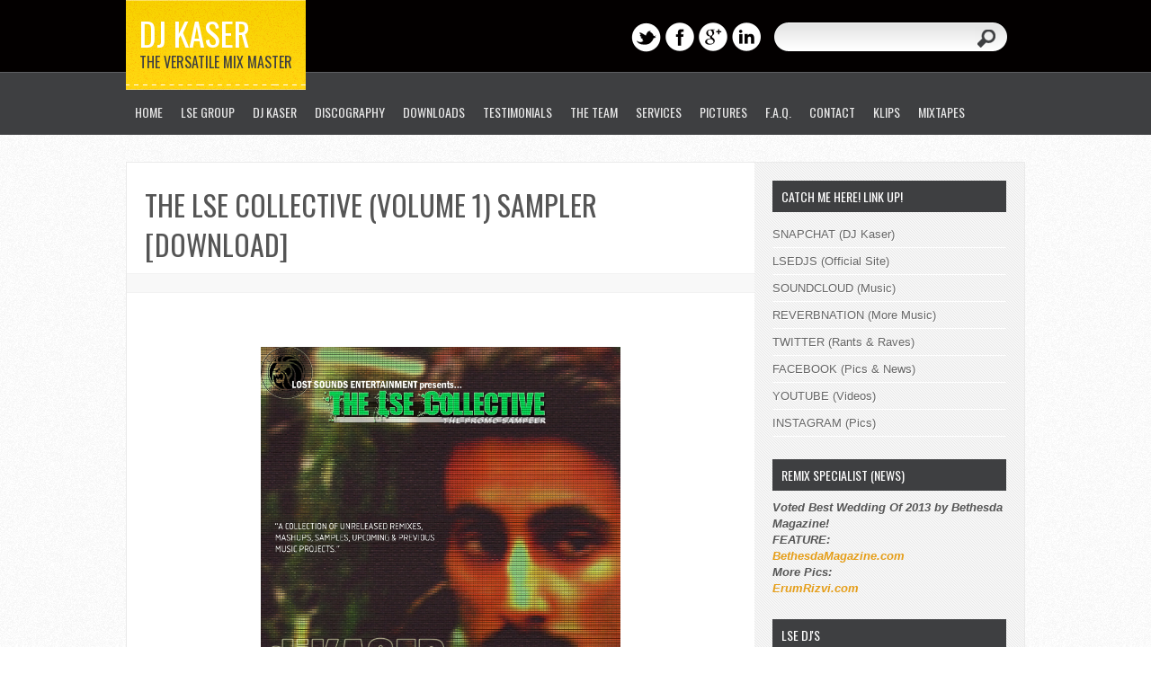

--- FILE ---
content_type: text/html; charset=UTF-8
request_url: http://www.djkaser.com/2014/01/the-lse-collective-volume-1-sampler.html
body_size: 15510
content:
<!DOCTYPE html>
<html class='v2' dir='ltr' xmlns='http://www.w3.org/1999/xhtml' xmlns:b='http://www.google.com/2005/gml/b' xmlns:data='http://www.google.com/2005/gml/data' xmlns:expr='http://www.google.com/2005/gml/expr'>
<head>
<link href='https://www.blogger.com/static/v1/widgets/335934321-css_bundle_v2.css' rel='stylesheet' type='text/css'/>
<meta content='IE=EmulateIE7' http-equiv='X-UA-Compatible'/>
<meta content='width=1100' name='viewport'/>
<meta content='text/html; charset=UTF-8' http-equiv='Content-Type'/>
<meta content='blogger' name='generator'/>
<link href='http://www.djkaser.com/favicon.ico' rel='icon' type='image/x-icon'/>
<link href='http://www.djkaser.com/2014/01/the-lse-collective-volume-1-sampler.html' rel='canonical'/>
<link rel="alternate" type="application/atom+xml" title="DJ KASER - Atom" href="http://www.djkaser.com/feeds/posts/default" />
<link rel="alternate" type="application/rss+xml" title="DJ KASER - RSS" href="http://www.djkaser.com/feeds/posts/default?alt=rss" />
<link rel="service.post" type="application/atom+xml" title="DJ KASER - Atom" href="https://www.blogger.com/feeds/6133870922008649818/posts/default" />

<link rel="alternate" type="application/atom+xml" title="DJ KASER - Atom" href="http://www.djkaser.com/feeds/8606843032406125129/comments/default" />
<!--Can't find substitution for tag [blog.ieCssRetrofitLinks]-->
<link href='https://blogger.googleusercontent.com/img/b/R29vZ2xl/AVvXsEhgxgAoUB3-64i3JclxMU0nNpAqbHzY2RZ5Ugrs6j5rKDYJMaSkfiAt_lLFukwh7bDEme7CC6Kj7UtbhPXummTv7nlSWXueY8LfY0WFB-vDsWQVDvi1z1VTR5Weq24Q3BL8v4ZSeca-UK0/s1600/THE+LSE+COLLECTIVE+(dj+Kaser)+Front+Cover.jpg' rel='image_src'/>
<meta content='http://www.djkaser.com/2014/01/the-lse-collective-volume-1-sampler.html' property='og:url'/>
<meta content='The LSE Collective (Volume 1) Sampler [DOWNLOAD]' property='og:title'/>
<meta content='        The Promo Sampler (Volume 1) Is out now, It was released Aug. 2013 &amp; handed out at the  Annual Chand Raat Mela in VA. Only limited e...' property='og:description'/>
<meta content='https://blogger.googleusercontent.com/img/b/R29vZ2xl/AVvXsEhgxgAoUB3-64i3JclxMU0nNpAqbHzY2RZ5Ugrs6j5rKDYJMaSkfiAt_lLFukwh7bDEme7CC6Kj7UtbhPXummTv7nlSWXueY8LfY0WFB-vDsWQVDvi1z1VTR5Weq24Q3BL8v4ZSeca-UK0/w1200-h630-p-k-no-nu/THE+LSE+COLLECTIVE+(dj+Kaser)+Front+Cover.jpg' property='og:image'/>
<title>
The LSE Collective (Volume 1) Sampler [DOWNLOAD] | DJ KASER
</title>
<style id='page-skin-1' type='text/css'><!--
/*
Theme Name:Western
Theme URL: http://www.web2feel.com/western/
Description: Free WordPress theme released by web2feel.com
Author: Jinsona
Author URI: www.web2feel.com
Version: 1.0.0
Tags: Tutorials, Yellow, Grey, White, Minimalistic, Right-sidebar, fixed-width, theme-options, threaded-comments, banner ads, adsense,fab themes.
*/
.navbar {
visibility: hidden;
display: none;
}
.section, .widget {
margin: 0;
padding: 0;
}
/* RESET */
html, body, div, span, applet, object, iframe,
h1, h2, h3, h4, h5, h6, p, blockquote, pre,
a, abbr, acronym, address, big, cite, code,
del, dfn, em, font, ins, kbd, q, s, samp,
small, strike, strong, sub, sup, tt, var,
dl, dt, dd, ol, ul, li,
fieldset, form, label, legend,
table, caption, tbody, tfoot, thead, tr, th, td {
border: 0;
font-style: inherit;
font-weight: inherit;
margin: 0;
outline: 0;
padding: 0;
vertical-align: baseline;
}
:focus {
/* remember to define focus styles! */
outline: 0;
}
ol, ul {
list-style: none;
}
table {
/* tables still need 'cellspacing="0"' in the markup */
border-collapse: separate;
border-spacing: 0;
}
caption, th, td {
font-weight: normal;
text-align: left;
}
blockquote:before, blockquote:after,
q:before, q:after {
content: "";
}
blockquote, q {
quotes: "" "";
}
a img {
border: 0;
}
article, aside, details, figcaption, figure,
footer, header, hgroup, menu, nav, section {
display: block;
}
/* BASIC */
body {
font-family: Helevtica Neue,Arial,Century gothic, sans-serif;
color: #555;
font-size: 13px;
background: url(https://blogger.googleusercontent.com/img/b/R29vZ2xl/AVvXsEhAv2s2O7xPWg7xEsOlPYbS5V2-q4GgVD2AjS2PEvDSum74Ba8GcMicUaL-FRYZkrWaGuhIEDoznGfcKjNMsL_oBlVQG1cx18clGNnDdhuCgF1tP8PPkRkyHSSp1hOfPgefIFgEGpOps8I/s0/body.png);
}
img {
border: 0;
margin: 0;
}
a {
color: #E59E19;
text-decoration: none;
outline: none;
}
a:hover {
color: #000;
text-decoration: none;
}
blockquote {
color: #666;
font-style: italic;
font-family: Georgia;
padding: 10px;
}
.clear {
clear: both;
}
table {
border-collapse: collapse;
border-spacing: 0;
border: 1px solid #fff;
margin: 10px 0;
}
table td,table th {
text-align: left;
border: 1px solid #fff;
padding: .4em .8em;
}
table th {
background: #ddd;
color: #999;
text-transform: uppercase;
font-weight: 400;
border: 1px solid #fff;
}
table td {
border: 1px solid #fff;
background: #eee;
color: #555;
}
table tr.even td {
background: #eee;
border: none;
}
table tr:hover td {
background: #FFF9DF;
}
img.aligncenter {
display: block;
margin-left: auto;
margin-right: auto;
margin-bottom: 10px;
background: #eee;
padding: 5px;
}
img.alignnone {
display: inline;
background: #eee;
margin: 0 0 10px;
padding: 5px;
}
img.alignright {
display: inline;
background: #eee;
margin: 5px 0 10px 10px;
padding: 5px;
}
img.alignleft {
display: inline;
background: #eee;
margin: 5px 15px 10px 0;
padding: 5px;
}
.aligncenter {
display: block;
margin-left: auto;
margin-right: auto;
margin-bottom: 10px;
}
.alignright {
float: right;
margin: 0 0 10px 10px;
}
.alignleft {
float: left;
margin: 10px 15px 10px 0;
}
.wp-caption {
text-align: center;
background: #eee;
margin: 10px;
padding: 4px 0 5px;
}
.wp-caption img {
border: 0;
margin: 0 0 5px;
padding: 0;
}
.wp-caption p.wp-caption-text {
font-size: 11px;
font-weight: 400;
line-height: 12px;
color: #444;
margin: 0;
padding: 0;
}
.clearfix:after {
content: ".";
display: block;
clear: both;
visibility: hidden;
line-height: 0;
height: 0;
}
.clearfix {
display: inline-block;
}
html[xmlns] .clearfix {
display: block;
}
* html .clearfix {
height: 1%;
}
h1,
h2,
h3,
h4,
h5,
h6 {
font-weight: 700;
padding: 0;
margin-bottom:10px;
}
/* #Forms
================================================== */
form {
margin-bottom: 20px;
}
fieldset {
margin-bottom: 20px;
}
input[type="text"],
input[type="password"],
input[type="email"],
textarea,
select {
border: 1px solid #ccc;
padding: 6px 4px;
outline: none;
-moz-border-radius: 2px;
-webkit-border-radius: 2px;
border-radius: 2px;
font: 13px "HelveticaNeue", "Helvetica Neue", Helvetica, Arial, sans-serif;
color: #777;
margin: 0;
width: 210px;
max-width: 100%;
display: block;
margin-bottom: 20px;
background: #fff;
}
select {
padding: 0;
}
textarea {
min-height: 60px;
}
label,
legend {
display: block;
font-weight: bold;
font-size: 13px;
}
select {
width: 220px;
}
input[type="checkbox"] {
display: inline;
}
label span,
legend span {
font-weight: normal;
font-size: 13px;
color: #444;
}
/* OUTER  */
#wrapper {
width:1000px;
margin:30px auto;
}
#casing{
background:#fff url(https://blogger.googleusercontent.com/img/b/R29vZ2xl/AVvXsEhOD9BhsmQzhn4lNezzNmALsdSbhm_wct95UoRKYsHOcWGtHR2WBc_ioi5iPbCFR08PWFInaBy-9j4lNHXbWRh5svRTW4nQvuHiLOPez5vdVE6W1dr69WMS5nDNJKSzKZLknD9bix36wNA/s0/casing.png) right repeat-y;
border:1px solid #eaeaea;
}
/*Header*/
#masthead{
height:150px;
background:url(https://blogger.googleusercontent.com/img/b/R29vZ2xl/AVvXsEi0H7ZgMP9S8Urk2Kx_PxeJYSutHR_3g2CxmusV6kQFEijhjfSGhXVySwhIg_shHS2DkZQ66JPPn3JvreQtnpZnD9zG0eag7LMyXRkWnWuJGmvqju8DeRbK2Ar616ft-WzlxYJJCe8_WRw/s0/mainhead.png) repeat-x;
width:100%;
}
.header{
width:1000px;
margin:0px auto;
}
#top{
height:100px;
}
#blogname{
height:100px;
background:url(https://blogger.googleusercontent.com/img/b/R29vZ2xl/AVvXsEjFJKGEMfDKEolI-Bp6ZRRvR7DYGgOlXe2lGKTslbXKG3NwwQ33zV402Oxg1iyV2FsmPGtzvc8pb2Vm4AmFGUt-iK0Z-FF_tZmfRnxCH7hKKPmUyJVWPa7OqANi2V8_pL11zMw9IrDUy0o/s0/head.png) repeat-x;
float:left;
padding:0px 15px;
font-family:Oswald, Arial, Tahoma, Sans serif;
}
#blogname h1{
font-size:36px;
line-height:120%;
font-weight:400;
text-transform:uppercase;
margin:15px 0px 0px 0px;
}
#blogname h1 a, #blogname h1 a:visited{
color:#fff;
}
#blogname h2{
font-weight:400;
font-size:16px;
text-transform:uppercase;
margin:0px 0px 0px 0px;
color:#3e3f41;
}
ul.social{
float:left;
}
ul.social li{
float:left;
margin-right:5px;
}
.blogright{
float:right;
margin:25px 20px 0px 0px;
}
/* TOP-MENU */
#botmenu {
height: 50px;
width: 1000px;
margin: 0px auto;
float:left;
font-family:Oswald, Arial, Tahoma, Sans serif;
}
#subnav {
clear: both;
color: #fff;
font-size: 14px;
text-transform: uppercase;
margin: 0 auto;
padding: 0;
overflow: hidden;
width:1000px;
}
#subnav ul {
float: left;
width:1000px;
margin:0;
padding:0px 0px;
}
#subnav li {
float: left;
list-style-type: none;
font-weight:400;
margin:0;
padding:0;
}
#subnav li a {
color: #e7e7e7;
display: block;
padding: 17px 10px 16px 10px;
position: relative;
text-decoration: none;
}
#subnav li a:hover,
#subnav li a:active,
#subnav li.current-menu-item a {
background: url(https://blogger.googleusercontent.com/img/b/R29vZ2xl/AVvXsEi5Cps9ZMSDb25vfqW94DW79sZGfTfw0gIcuxxdpiw_O_gUvLeFOxL33udOIe57E2yrc1H7SEnGiTf4f4MKBteLoWVp_Z6GX_NMKTlcBlY_CWvgK8C3QLVtnDT6Gz69KN93i_zGNtec6Ro/s0/menua.png) bottom center no-repeat;
color: #fff;
}
#subnav li a .sf-sub-indicator {
display: block;
overflow: hidden;
position: absolute;
text-indent: -9999px;
}
#subnav li li a,
#subnav li li a:link,
#subnav li li a:visited {
background-color: #383e40;
border-top-width: 0;
color: #e7e7e7;
font-size: 13px;
padding: 10px 10px;
position: relative;
text-transform: none;
width: 140px;
font-weight:400;
}
#subnav li li a:hover,
#subnav li li a:active {
color: #fff;
background: #262A2B;
}
#subnav li ul {
height: auto;
padding:5px 5px;
left: -9999px;
margin: 10px 0 0 1px;
position: absolute;
width: 160px;
z-index: 9999;
background:#222;
-webkit-border-radius: 5px;
border-radius: 5px;
}
#subnav li ul a {
width: 160px;
}
#subnav li ul ul {
margin: -38px 0 0 160px;
}
#subnav li:hover>ul,
#subnav li.sfHover ul {
left: auto;
}
/* SEARCH FORM         */
#search {
width: 259px;
padding: 0px;
margin: 0px 0px 0px 10px;
display: inline-block;
float: left;
background:url(https://blogger.googleusercontent.com/img/b/R29vZ2xl/AVvXsEjA9yIZDFUZa9HhmJfbG7y79bFCorB96EotTqvveQC4Sc0S0dInZLTNKNXg57GB-3JqbcCrsGswY1Y2FFTpsStCGFyYjCbBJrl-kNCngpZE4fgT0BtNS_a9x2i48-S0GzaHVP26IERv54g/s0/search.png);
height:32px;
}
#search form {
margin: 0px 0px 0px 0px;
padding: 0;
}
#search fieldset {
margin: 0;
padding: 0;
border: none;
}
#search p {
margin: 0;
font-size: 85%;
}
#s {
width: 180px;
background:transparent;
margin: 0px 0px 0px 10px;
padding: 5px 5px;
height: 20px;
border: none;
color: #555;
float: left;
display: inline;
}
#searchsubmit {
background: url(https://blogger.googleusercontent.com/img/b/R29vZ2xl/AVvXsEiP5kP3YxSIqN6Kjy74xk39CPZSxsAm6fvqyYLbsADVNNgXFRoGeBR5Ja51FRCmnqZk3_8p8bQ7VEYDWzpRnvRwUMoBlChx8c87yiDkEEVwzc1fBIzx-S9aDJtf8V-nQYM_ugrRIuG_A8U/s0/sbutton.png) ;
border: none;
color: #fff;
display: block;
width:26px;
height:25px;
float: right;
cursor: pointer;
margin:5px 10px 0px 0px;
}
/*Article*/
#left{
float:left;
margin-top:25px;
width:698px;
}
.post,.tuts{
margin-bottom:30px;
}
.title{
margin-bottom:20px;
}
.title h1{
font-size:32px;
font-family:Oswald, Arial, Tahoma, Sans serif;
text-transform:uppercase;
padding:0px 20px;
font-weight:400;
}
.title h2{
font-size:24px;
font-family:Oswald, Arial, Tahoma, Sans serif;
text-transform:uppercase;
padding:0px 20px;
font-weight:400;
}
.title h2 a:link,.title h2 a:visited{
color:#3E3F41;
}
.postmeta{
padding:10px 20px;
background:#f8f8f8;
font-size:13px;
border-top:1px solid #f2f2f2;
border-bottom:1px solid #f2f2f2;
}
.user1{
background:url(https://blogger.googleusercontent.com/img/b/R29vZ2xl/AVvXsEhvU7-0_KSMfWSUF9dLGuPtWA20-E03HYWhV9f1tqGd2I_NOZEDegdnu42TPojy3kq35xqTx1bMISMofffxTKh8dg5UDQFoZfZWQm8ZDCJi4ET54ksrVmrjTcYT3QBOCWeGvPufiCYlZYM/s0/user.png) left center no-repeat;
padding:3px 0px 3px 20px;
}
.clock{
background:url(https://blogger.googleusercontent.com/img/b/R29vZ2xl/AVvXsEhh0Fyq2O2vukItXKPlTXXFWO3hnvZLuCtNs0zfRO-KXQ2BSJD5P59vDTtmRGEUV_EUyBDaERb6npPoW7Zu-VvjaPrYPvR9bKX9VyCd9qkV8nr9LZL-iU2ucvU1o_S64KGWjZl03jgrzkw/s0/clock.png) left center no-repeat;
padding:3px 0px 3px 20px;
margin-left:10px;
}
.tags{
background:url(https://blogger.googleusercontent.com/img/b/R29vZ2xl/AVvXsEh7eN5yA37hdbzRoc2QMLw1H_J8QJ8Noou9SDE5k7hQSuuOOKL2a6eWkqJCEb6WlIRmCWax588hGYnfPRGQ2X-isy1HpsWwhJskyc7Ay_f1CQsxEhwrsnyEStzyNgqktO3_Lptj5oAa6Sk/s0/tag.png) left center no-repeat;
padding:3px 0px 3px 20px;
margin-left:10px;
}
.postimg{
float:left;
margin:5px 20px 0px 0px;
}
.postim{
margin:0px 0px 20px 0px;
}
.entry{
line-height:160%;
padding:0px 20px;
}
.entry p{
margin-bottom:20px;
}
.entry h1,
.entry h2,
.entry h3,
.entry h4,
.entry h5,
.entry h6 {
margin: 0 0 20px 0;
}
.entry ul, .entry ol {
margin: .4em 0 1em;
padding: 0;
line-height: 150%;
}
.entry ul li, .entry ol li {
list-style-position: outside;
margin-left: 1.6em;
}
.entry ol li{
list-style:decimal;
}
.entry ul li{
list-style:disc;
}
.readmore{
margin:10px 0px 0px 0px;
padding:3px 20px;
display:block;
float:right;
text-align:center;
background:#FFD817 url(https://blogger.googleusercontent.com/img/b/R29vZ2xl/AVvXsEinus_bwz0LteTZaySOFtIPn4rQiK6VaInEbZ_LjajMpBOfp-2wcm5qj8uIBlYA4kaKJ4q0eZGlO6gG82qmBVnbi3nC8ezCkFMnUIhyphenhyphenTw74-srij04AVDGEHoIUMyPaEyKqU5Fwzua9wTE/s0/button.png) repeat-x;
border:1px solid #e9bb1d;
-webkit-border-radius: 20px;
border-radius: 20px;
color:#3E3F41;
text-shadow:1px 1px 0px #FFEB93;
}
#authorarea{
background:#f8f8f8;
padding:20px 20px;
border-top:1px solid #f2f2f2;
border-bottom:1px solid #f2f2f2;
}
#authorarea .avatar{
float:left;
margin:0px 20px 10px 0px;
border:5px solid #fff;
}
#authorarea h3 a,#authorarea h3 a:visited {
color:#000;
}
#authorarea p{
line-height:160%;
}
/*Tuts*/
.tutinfo{
background:#FFEE9B;
border:1px solid #e2bd05;
width:658px;
margin-bottom:20px;
}
ul.tutmeta{
list-style:none;
float:left;
padding-top:5px;
font-size:14px;
width:450px;
}
ul.tutmeta li{
display:block;
margin:5px 20px;
}
ul.tutdata{
list-style:none;
float:right;
padding-top:10px;
}
ul.tutdata li{
list-style:none;
margin:5px 20px 5px 0px;
width:150px;
text-align:center;
font-weight:800;
font-size:14px;
}
ul.tutdata li a,ul.tutdata li a:visited {
display:block;
background:#ececec url(https://blogger.googleusercontent.com/img/b/R29vZ2xl/AVvXsEjJheaJQoUPufnvoCLL5hSB2euDIvXvzVTHtx-Mj6suzGl4gaXa_k9kuINiTtJB67yh8SjsrnnKrUeZRLInjG1M2gr5GOWFdlGrbxdphUtr4YGl2PkZEai1H0z8qD81Z2Jjo75KCdh3WqY/s0/tutbut.png) repeat-x;
border:1px solid #ddba08;
padding:5px 20px;
-webkit-border-radius: 20px;
border-radius: 20px;
-webkit-box-shadow: 0px 1px 0px 0px #fff;
box-shadow: 0px 1px 0px 0px #fff;
color:#666;
}
/*Search result*/
h2.pagetitle{
background:#f8f8f8;
padding:20px 20px;
border-top:1px solid #f2f2f2;
border-bottom:1px solid #f2f2f2;
}
h3.subhead{
padding:8px 20px;
margin:20px 0px;
color:#333;
background:#FCD50A;
-webkit-border-radius: 0px 20px 20px 0px;
border-radius: 0px 20px 20px 0px;
width:200px;
}
/*Sidebar*/
#right{
float:right;
margin-right:20px;
margin-top:20px;
width:260px;
}
#sidebar h2 {
font-family:Oswald, Arial, Tahoma, Sans serif;
color: #fff;
font-size: 14px;
margin-bottom: 10px;
text-transform:uppercase;
padding: 8px 0px 8px 10px;
font-weight:400;
background:#3E3F41;
}
.sidebox .widget {
list-style: none;
margin: 0px 0px 25px 0px;
}
.sidebox ul {
list-style-type: none;
margin: 0px;
padding: 0px;
}
.sidebox li {
list-style-type: none;
margin: 0px;
padding: 0px;
}
.sidebox ul ul {
list-style-type: none;
background-repeat: no-repeat;
margin: 0px;
padding: 0px;
}
.sidebox ul li {
list-style-type: none;
margin: 0px;
margin: 0px 0px;
text-shadow:1px 1px 0px #fff;
}
.sidebox ul li a:link,.sidebox ul li a:visited {
color: #666;
text-decoration: none;
}
.sidebox ul li a:hover{
color:#000;
}
.sidebox .widget ul li {
border-bottom: 1px solid #fff;
padding: 7px 0px;
}
.sidebox #ArchiveList ul li {
border-bottom: 1px solid #fff;
padding: 7px 0px !important;
}
.sidebox.widget_recent_entries ul li  {
padding: 7px 0px;
border-bottom: 1px solid #fff;
}
ul#recentcomments li.recentcomments {
border-bottom: 1px solid #fff;
padding: 5px 0;
}
.sidebox .textwidget p {
padding: 0px 10px;
}
div#calendar_wrap {
border: 1px solid #fff;
margin: 0 auto;
padding: 0;
}
table#wp-calendar {
width: 100%;
border: none;
margin: 0!important;
padding: 0;
}
#wp-calendar caption {
font-size: 16px;
color: #375752;
font-weight: 400;
font-family: BebasNeueRegular,Georgia,Century gothic, Arial, sans-serif;
text-transform: uppercase;
padding: 10px 5px 5px;
}
#wp-calendar th,#wp-calendar td {
text-align: center;
color: #fff;
background: #555;
padding: 7px 5px;
}
#wp-calendar tr {
margin: 0!important;
}
#wp-calendar td {
background-color: #eee;
color: #444;
margin: 0!important;
}
#wp-calendar td a {
border: none;
color: #D1512A;
}
.squarebanner ul {
list-style-type: none;
margin: 0px auto;
padding: 10px 0px 0px 0px;
overflow: hidden;
}
.squarebanner ul li {
list-style-type: none;
margin: 0px 10px 10px 0px;
float: left;
display: inline;
}
.squarebanner ul li.rbanner {
margin-right: 0px;
}
/* COMMENTS */
#commentsbox {
margin: 0px 0px 0px 0px;
padding:0px 20px;
}
h3#comments {
padding: 10px 0px;
font-size: 16px;
font-weight: bold;
margin: 20px 0px 20px 0px;
color: #000;
}
ol.commentlist {
clear: both;
overflow: hidden;
list-style: none;
margin: 0;
}
ol.commentlist li {
line-height: 160%;
margin: 0px 0 20px 0px;
padding: 20px 20px;
border:1px solid #eee;
background:#fcfcfc;
}
ol.commentlist li .comment-author a:link,ol.commentlist li .comment-author a:visited {
color: #333;
font-weight: 700;
text-decoration: none!important;
}
cite.fn {
color: #eee;
font-style: normal;
}
.comment-author{
font-size:14px;
}
li.bypostauthor{
border:3px solid #F7D631!important;
}
ol.commentlist li .comment-author .avatar {
float: left;
border: 1px solid #eee;
background: #fff;
padding: 3px;
margin:5px 15px 0px 0px;
}
ol.commentlist li .comment-meta .commentmetadata {
color: #000;
}
ol.commentlist li .comment-meta a {
color: #F46E00;
text-decoration: none!important;
}
ol.commentlist li p {
border-top:1px solid #eee;
margin:10px 0px;
padding:10px 0px;
}
ol.commentlist li .reply {
margin-top: 10px;
}
ol.commentlist li .reply a {
background: #F7D631;
color: #333;
text-decoration: none;
padding: 3px 10px;
-webkit-border-radius: 3px;
-moz-border-radius: 3px;
border-radius: 3px;
border:1px solid #E2BF0D;
}
ol.commentlist li ul.children {
list-style: none;
text-indent: 0;
margin: 1em 0 0;
}
.comment-nav {
height: 20px;
padding: 5px;
}
.comment-nav a:link,.comment-nav a:visited {
color: #f15755;
}
#respond {
margin: 10px 0;
padding: 0;
}
#respond h3 {
font-size: 14px;
font-weight: 400;
color: #444;
padding: 5px 0 0;
}
#commentform {
padding: 10px 0;
}
#commentform a {
color: #f15755;
}
#commentform p {
color: #f15755;
margin: 5px 0;
}
#respond label {
display: block;
color: #888;
padding: 5px 0;
}
#respond input {
background: #fafafa;
border: 1px solid #ddd;
color: #777;
margin: 0 10px 10px 0;
padding: 5px;
}
#commentform input {
width: 50%;
}
#respond input#commentSubmit {
width: 100px;
background:#FFE667;
color: #333;
cursor: pointer;
margin: 10px 0;
padding: 5px 10px;
border:1px solid #FFC116;
-webkit-border-radius: 3px;
-moz-border-radius: 3px;
border-radius: 3px;
}
textarea#comment {
background: #fafafa;
border: 1px solid #e7e7e7;
width: 70%;
color: #333;
margin: 20px 0 0;
padding: 10px 10px;
}
ol.commentlist li .comment-author,ol.commentlist li .comment-author .fn {
color: #333;
}
ol.commentlist li .comment-meta,#respond label small {
font-size: 10px;
}
ol.commentlist li ul.children li.depth-2,ol.commentlist li ul.children li.depth-3,ol.commentlist li ul.children li.depth-4,ol.commentlist li ul.children li.depth-5 {
margin: 0 0 0 50px;
}
/* Pagenavi */
#blog-pager {
padding:0px 0px 20px 20px;
}
.blog-pager {
font-size: 12px;
text-align: center !important;
}
.blog-pager a {
display: none;
}
.showpageNum a, .showpageNum a:link, .showpageNum a:visited {
text-decoration: none;
background: #666!important;
border: 1px solid #333 !important;
color: #fff !important;
padding: 3px 7px !important;
display: block;
text-align: center;
float: left;
margin-right: 4px;
}
.showpageNum a:hover {
color: #ffffff;
}
.showpageOf {
display: none;
}
.showpagePoint {
text-decoration: none;
background: #FCD50A !important;
border: 1px solid #CEAC00!important;
color: #333 !important;
padding: 3px 7px !important;
display: block;
text-align: center;
float: left;
margin-right: 4px;
}
.wp-pagenavi span.extend {
text-decoration: none;
background: #6AB3E7 !important;
border: 1px solid #CEAC00 !important;
color: #333 !important;
padding: 3px 7px !important;
display: block;
text-align: center;
float: left;
margin-right: 4px;
}
/*Footer*/
#bottom{
background:#3E3F41;
border-top:1px solid #fff;
}
.botcover{
width:1000px;
margin:0px auto;
}
#bottom ul {
margin: 0px;
padding: 0px;
}
.botwid {
float: left;
width: 218px;
margin: 28px 0px 25px 25px;
list-style: none;
}
.botwid h2 {
padding: 0px 0px 15px 0px;
font-family:Oswald, Arial, Tahoma, Sans serif;
color: #fff;
font-size: 14px;
font-weight: 400;
text-transform:uppercase;
}
.botwid ul {
list-style-type: none;
margin: 0px;
padding: 0px 0px 0px 0px;
text-shadow:1px 1px 0px #252525;
}
.botwid li {
list-style-type: none;
margin: 0;
padding: 0;
}
.botwid ul ul {
list-style-type: none;
margin: 0;
padding: 0px 0px 0px 0px;
background-repeat: no-repeat;
}
.botwid ul ul ul {
list-style-type: none;
margin: 0;
padding: 0;
border: 0;
}
.botwid ul ul ul ul {
list-style-type: none;
margin: 0;
padding: 0;
border: 0;
}
.botwid ul li {
color: #aaa;
padding: 7px 0px 7px 0px;
border-bottom: 1px solid #515254;
}
.botwid ul li a:link, .botwid ul li a:visited {
color: #aaa;
}
.botwid ul li a:hover {
color: #fff;
}
.botwid #ArchiveList ul li {
color: #aaa;
padding: 7px 0px 7px 0px !important;
border-bottom: 1px solid #515254;
}
.botwid .textwidget {
padding:7px 0px;
margin: 0;
line-height: 160%;
color: #888;
}
.botwid.widget_recent_entries ul li  {
padding: 7px 0px;
border-bottom: 1px solid #515254;
}
.botwid #recentcomments li.recentcomments {
border-bottom: 1px solid #515254;
padding: 7px 0;
}
#footer{
background:#030000;
padding:25px 0px;
text-align:center;
border-top:1px solid #5D5E62;
}
.fcred,.fcred a, .fcred a:visited{
color:#999;
}
#Attribution1 {display: none;}
--></style>
<link href='http://fonts.googleapis.com/css?family=Oswald' rel='stylesheet' type='text/css'/>
<link href='https://www.blogger.com/dyn-css/authorization.css?targetBlogID=6133870922008649818&amp;zx=26b53410-f56d-4576-bf62-bcfefdfde569' media='none' onload='if(media!=&#39;all&#39;)media=&#39;all&#39;' rel='stylesheet'/><noscript><link href='https://www.blogger.com/dyn-css/authorization.css?targetBlogID=6133870922008649818&amp;zx=26b53410-f56d-4576-bf62-bcfefdfde569' rel='stylesheet'/></noscript>
<meta name='google-adsense-platform-account' content='ca-host-pub-1556223355139109'/>
<meta name='google-adsense-platform-domain' content='blogspot.com'/>

</head>
<body class='loading'>
<div id='masthead'><!-- masthead begin -->
<div class='header'>
<div id='top'>
<div id='blogname'>
<div class='section' id='header'><div class='widget Header' data-version='1' id='Header1'>
<h1 class='logo'>
<a href='http://www.djkaser.com/' rel='home' title='DJ KASER'>DJ KASER</a>
</h1>
<h2>
The Versatile Mix Master
</h2>
</div></div>
</div>
<div class='blogright'>
<ul class='social'>
<li>
<a href='https://twitter.com'>
<img src='https://blogger.googleusercontent.com/img/b/R29vZ2xl/AVvXsEi9uzTSxIVZRA31_PRh0zAWgTJf7Qbe901Xzon6Ifqpm-p8kM-jJkhGvcQwKn7PFqV418fiyfnX8F2s7Ohc0QtvAv_4mrlfE0LHil0qBl1g0wvHLEtZMxPTr3TLJfNxZ-cEibdKjHN8TjE/s0/twit.png'/>
</a>
</li>
<li>
<a href='https://www.facebook.com'>
<img src='https://blogger.googleusercontent.com/img/b/R29vZ2xl/AVvXsEjjePobZ4QerKETz8kP1j-MfTOJDoBODTpJcDLP7TLf2Hi8HulEd73s-6o2TM7khcX-5Z2SJFhxdNfLuVxl19YuoathKYJIkXategU4csVYLWOueYY8aisi3ph8VwsbRlddPCiYqIXu6R4/s0/facebook.png'/>
</a>
</li>
<li>
<a href='https://plus.google.com'>
<img src='https://blogger.googleusercontent.com/img/b/R29vZ2xl/AVvXsEgpFIfHduFyFglPpAganPoQX1EPM2fNyV289PC0ip1oc5jYyaKCyqXX4bWbvr4BQrw5lZ6B0tVKIBrX2GPkFSPHojP8KxaceuBH3cZUqkxIVIDHLrrzIIH_Du8m0ibnZLYcRgpW5fDXvdY/s0/gplus.png'/>
</a>
</li>
<li>
<a href='http://www.linkedin.com'>
<img src='https://blogger.googleusercontent.com/img/b/R29vZ2xl/AVvXsEiolcaBEfHltfSzUHMh_dnqenGvEX6PcLOrsHW7Tnf98o87lUXFaKbYTecAjZoC8M2_fx8SZcWv07obQGWqZm9bpmogF5Hlp0PeQm3Ey0PGTrA32K-mq0FYEvOK-3IkLt1FjMMPvF_0mGQ/s0/in.png'/>
</a>
</li>
</ul>
<div id='search'>
<form action='http://www.djkaser.com/search/' id='searchform' method='get' role='search'>
<div>
<input id='s' name='q' type='text' value=''/>
<input id='searchsubmit' type='submit' value=''/>
</div>
</form>
</div>
<div class='clear'></div>
</div>
</div>
<div id='botmenu'>
<div class='menu-western-container' id='subnav'>
<div class='sfmenu section' id='menu-western'><div class='widget PageList' data-version='1' id='PageList1'>
<div class='widget-content'>
<ul>
<li><a href='http://www.djkaser.com/'>HOME</a></li>
<li><a href='http://www.djkaser.com/p/lost-sounds-entertainment.html'>LSE GROUP</a></li>
<li><a href='http://www.djkaser.com/p/dj-kaser.html'>DJ KASER</a></li>
<li><a href='http://www.djkaser.com/p/music.html'>DISCOGRAPHY</a></li>
<li><a href='http://www.djkaser.com/p/remix-vault.html'>DOWNLOADS</a></li>
<li><a href='http://www.djkaser.com/p/testimonials.html'>TESTIMONIALS</a></li>
<li><a href='http://www.djkaser.com/p/the-team.html'>THE TEAM</a></li>
<li><a href='http://www.djkaser.com/p/services.html'>SERVICES</a></li>
<li><a href='http://www.djkaser.com/p/events_07.html'>PICTURES</a></li>
<li><a href='http://www.djkaser.com/p/faqs.html'>F.A.Q.</a></li>
<li><a href='http://www.djkaser.com/p/contact.html'>CONTACT</a></li>
<li><a href='http://www.djkaser.com/p/klips.html'>KLIPS</a></li>
<li><a href='http://www.djkaser.com/p/mixtapes.html'>MIXTAPES</a></li>
</ul>
<div class='clear'></div>
</div>
</div><div class='widget Attribution' data-version='1' id='Attribution1'>
<div class='widget-content' style='text-align: center;'>
Lost Sounds Entertainment. LSE. DJ Kaser. Powered by <a href='https://www.blogger.com' target='_blank'>Blogger</a>.
</div>
<div class='clear'></div>
</div>
</div>
</div>
</div>
</div>
</div><!--end masthead-->
<div id='wrapper'>
<!-- wrapper begin -->
<div id='casing'>
<div id='left'>
<div class='main section' id='main'><div class='widget Blog' data-version='1' id='Blog1'>
<div class='blog-posts hfeed'>
<!--Can't find substitution for tag [defaultAdStart]-->

          <div class="date-outer">
        

          <div class="date-posts">
        
<div class='post-outer'>
<div class='tuts' itemscope='itemscope' itemtype='http://schema.org/BlogPosting'>
<div class='title'>
<a name='8606843032406125129'></a>
<h1>The LSE Collective (Volume 1) Sampler [DOWNLOAD]</h1>
<div class='postmeta'>
</div>
</div>
<div class='entry' id='post-body-8606843032406125129' itemprop='articleBody'>
<p><br />
<div class="separator" style="clear: both; text-align: center;">
<a href="https://blogger.googleusercontent.com/img/b/R29vZ2xl/AVvXsEhgxgAoUB3-64i3JclxMU0nNpAqbHzY2RZ5Ugrs6j5rKDYJMaSkfiAt_lLFukwh7bDEme7CC6Kj7UtbhPXummTv7nlSWXueY8LfY0WFB-vDsWQVDvi1z1VTR5Weq24Q3BL8v4ZSeca-UK0/s1600/THE+LSE+COLLECTIVE+(dj+Kaser)+Front+Cover.jpg" imageanchor="1" style="margin-left: 1em; margin-right: 1em;"><img border="0" height="400" src="https://blogger.googleusercontent.com/img/b/R29vZ2xl/AVvXsEhgxgAoUB3-64i3JclxMU0nNpAqbHzY2RZ5Ugrs6j5rKDYJMaSkfiAt_lLFukwh7bDEme7CC6Kj7UtbhPXummTv7nlSWXueY8LfY0WFB-vDsWQVDvi1z1VTR5Weq24Q3BL8v4ZSeca-UK0/s1600/THE+LSE+COLLECTIVE+(dj+Kaser)+Front+Cover.jpg" width="400" /></a></div>
<br />
<div class="separator" style="clear: both; text-align: center;">
<a href="https://blogger.googleusercontent.com/img/b/R29vZ2xl/AVvXsEihVlB3LkodsV7TlSSMydo7i23zSR7x83xAf53lUQ2guNIe6uk9mYsaAmOjJvISvXnN69z9I5KUmvjSZpfSrPYAZEgSp0cV9Ras9Ut2ZfRiYs2MHloYCKPazEqXo99PZw-lMBzdkIfKvIc/s1600/THE+LSE+COLLECTIVE+(dj+Kaser)+Back+Cover.jpg" imageanchor="1" style="margin-left: 1em; margin-right: 1em;"><img border="0" height="400" src="https://blogger.googleusercontent.com/img/b/R29vZ2xl/AVvXsEihVlB3LkodsV7TlSSMydo7i23zSR7x83xAf53lUQ2guNIe6uk9mYsaAmOjJvISvXnN69z9I5KUmvjSZpfSrPYAZEgSp0cV9Ras9Ut2ZfRiYs2MHloYCKPazEqXo99PZw-lMBzdkIfKvIc/s1600/THE+LSE+COLLECTIVE+(dj+Kaser)+Back+Cover.jpg" width="400" /></a></div>
<br />
<br />
The Promo Sampler (Volume 1) Is out now, It was released Aug. 2013 &amp; handed out at the 
Annual Chand Raat Mela in VA. Only limited edition copies were available. <br />
<br />
Features UNRELEASED remixes &amp; tracks from the upcoming remix album. <br />
<br />
Tracklisting:<br />
<ol>
<li><div style="font-weight: normal; margin-bottom: 0in;">
Eid Mubarak
 (Special Eidition House Mix)</div>
</li>
<li><div style="font-weight: normal; margin-bottom: 0in;">
Thrift Shop
 Jawani &#8211; Taz ft. Macklemore </div>
</li>
<li><div style="font-weight: normal; margin-bottom: 0in;">
Satisfy This
 (Amplifer 2 Mix) &#8211; Imran Khan 
 </div>
</li>
<li><div style="font-weight: normal; margin-bottom: 0in;">
Cheti Cheti
 (PTV Traditional Mix) &#8211; Sajaad Ali 
 </div>
</li>
<li><div style="font-weight: normal; margin-bottom: 0in;">
Kala J (Old
 Skool Dhol Mix) &#8211; Attaullah Khan</div>
</li>
<li><div style="font-weight: normal; margin-bottom: 0in;">
Gabru (Paid
 In Dhol Mix) &#8211; J-Star 
 </div>
</li>
<li><div style="font-weight: normal; margin-bottom: 0in;">
Chikni
 Chameli (Fabulous NYC Mix) &#8211; Hindi 
 </div>
</li>
<li><div style="font-weight: normal; margin-bottom: 0in;">
Zara Tasveer
 (The Reign Mix) &#8211; Hindi Throwback</div>
</li>
<li><div style="font-weight: normal; margin-bottom: 0in;">
Angreji House
 (Yo Yo Beat Mix) &#8211; Honey Singh</div>
</li>
<li><div style="font-weight: normal; margin-bottom: 0in;">
High Heelz
 (Calabria Remix) &#8211; Jaz Dhami</div>
</li>
<li><div style="font-weight: normal; margin-bottom: 0in;">
Nayak (Essential Reggae Remix) &#8211; Hindi</div>
</li>
<li><div style="font-weight: normal; margin-bottom: 0in;">
Cheri Na vs. Kolaveri (2 Gold Chainz Mix) &#8211; Jay Status &amp; Deep Cold<br />
<br />
<b>Click Here To Download: </b><br />
<span style="font-size: x-large;"><u><b><a href="https://app.box.com/s/hw523jncqujwbkqe69r1">DOWNLOAD</a> </b></u></span></div>
</li>
</ol>
</p>
<div style='clear: both;'></div>
</div>
<div class='post-footer'>
<div class='post-footer-line post-footer-line-1'>
<span class='post-icons'>
<span class='item-control blog-admin pid-1301546486'>
<a href='https://www.blogger.com/post-edit.g?blogID=6133870922008649818&postID=8606843032406125129&from=pencil' title='Edit Post'>
<img alt='' class='icon-action' height='18' src='https://resources.blogblog.com/img/icon18_edit_allbkg.gif' width='18'/>
</a>
</span>
</span>
<div class='post-share-buttons goog-inline-block'>
</div>
</div>
<div class='post-footer-line post-footer-line-3'><span class='post-location'>
</span>
</div>
</div>
</div>
<div class='comments' id='commentsbox'>
<a name='comments'></a>
<div id='backlinks-container'>
<div id='Blog1_backlinks-container'>
</div>
</div>
</div>
</div>

        </div></div>
      
<!--Can't find substitution for tag [adEnd]-->
</div>
<div class='blog-pager' id='blog-pager'>
<span id='blog-pager-newer-link'>
<a class='blog-pager-newer-link' href='http://www.djkaser.com/2014/12/nye-2014-bollywood-blockbuster.html' id='Blog1_blog-pager-newer-link' title='Newer Post'>Newer Post</a>
</span>
<span id='blog-pager-older-link'>
<a class='blog-pager-older-link' href='http://www.djkaser.com/2013/12/nye-2014-party.html' id='Blog1_blog-pager-older-link' title='Older Post'>Older Post</a>
</span>
</div>
<div class='clear'></div>
</div></div>
</div>
<div id='right'>
<!-- Sidebar widgets -->
<div class='sidebar'>
<div class='sidebox section' id='sidebar'><div class='widget LinkList' data-version='1' id='LinkList1'>
<h2>Catch Me Here! Link UP!</h2>
<div class='widget-content'>
<ul>
<li><a href='http://www.snapchat.com'>SNAPCHAT (DJ Kaser)</a></li>
<li><a href='http://www.lsedjs.com'>LSEDJS (Official Site)</a></li>
<li><a href='http://www.soundcloud.com/lsedjs'>SOUNDCLOUD (Music)</a></li>
<li><a href='http://www.reverbnation.com/djkaser'>REVERBNATION (More Music)</a></li>
<li><a href='http://www.twitter.com/djkaser'>TWITTER (Rants & Raves)</a></li>
<li><a href='http://www.facebook.com/djkaser'>FACEBOOK (Pics & News)</a></li>
<li><a href='http://www.youtube.com/lostsounds'>YOUTUBE (Videos)</a></li>
<li><a href='http://instagram.com/djkaser'>INSTAGRAM (Pics)</a></li>
</ul>
<div class='clear'></div>
</div>
</div><div class='widget Text' data-version='1' id='Text1'>
<h2 class='title'>REMIX SPECIALIST (NEWS)</h2>
<div class='widget-content'>
<i style="font-weight: bold;"><span class="Apple-style-span"><span class="Apple-style-span">Voted Best Wedding Of 2013 by Bethesda Magazine!<br />FEATURE: <br /><a href="http://www.bethesdamagazine.com/Bethesda-Magazine/January-February-2014/Nina-Bajaj-and-Zeshawn-Uddin/">BethesdaMagazine.com</a><br />More Pics:<br /><a href="http://www.erumrizvi.com/weddings/nina-zeshawn-hyatt-regency-bethesda-fusion-wedding-reception-indian-wedding-photographer/">ErumRizvi.com</a><br /></span></span></i>
</div>
<div class='clear'></div>
</div><div class='widget HTML' data-version='1' id='HTML1'>
<h2 class='title'>LSE DJ'S</h2>
<div class='widget-content'>
Offering the very best in Sound &amp; Lighting! Contact Today for a quote!<br />
</div>
<div class='clear'></div>
</div><div class='widget PopularPosts' data-version='1' id='PopularPosts1'>
<h2>Popular Posts</h2>
<div class='widget-content popular-posts'>
<ul>
<li>
<div class='item-content'>
<div class='item-thumbnail'>
<a href='http://www.djkaser.com/2016/03/dj-shahbaz-live.html' target='_blank'>
<img alt='' border='0' src='https://blogger.googleusercontent.com/img/b/R29vZ2xl/AVvXsEj6yGcuhHq1_v_2Zr1vfXtKRWig-Xr9qlkedLmYcShm-B7pXxxfMBT3PrCKP_tvq4MUuC6dSoHAf41g4UcrUxVVtFuSwRo-G2FAPBiOpG45BLJ6of2cYeKmo_Y1o-SDvRzcXMEvTvJp5gw/w72-h72-p-k-no-nu/SBZ+EDEN.jpg'/>
</a>
</div>
<div class='item-title'><a href='http://www.djkaser.com/2016/03/dj-shahbaz-live.html'>LSE EVENT | LIVE!</a></div>
<div class='item-snippet'>
</div>
</div>
<div style='clear: both;'></div>
</li>
<li>
<div class='item-content'>
<div class='item-thumbnail'>
<a href='http://www.djkaser.com/2016/06/blog-post.html' target='_blank'>
<img alt='' border='0' src='https://blogger.googleusercontent.com/img/b/R29vZ2xl/AVvXsEg_3nzIFAy3Qkh0CK6jrAxHrm9M7ci69_3Yd1I7IiAgJdm4kMOPuVVcUb2i_q_xoZ5u4gkVON2GNAW11O3b2BZM5U-Qe1MbPMvUe5CURrKLUGnbB3peiEKZ0Uw4t5RBQKyL8iylRzKFGks/w72-h72-p-k-no-nu/AZEEEM+PIC.jpg'/>
</a>
</div>
<div class='item-title'><a href='http://www.djkaser.com/2016/06/blog-post.html'>DJ KASER</a></div>
<div class='item-snippet'>
</div>
</div>
<div style='clear: both;'></div>
</li>
<li>
<div class='item-content'>
<div class='item-thumbnail'>
<a href='http://www.djkaser.com/2011/07/your-event-specialist-dj-kaser.html' target='_blank'>
<img alt='' border='0' src='https://blogger.googleusercontent.com/img/b/R29vZ2xl/AVvXsEjx-FwVVd4d0J8mGR4FpBMsn7MJ3IRmgD1JYGBM3tcY3F6XesPw2LRfp2potfzVOCPlNohns8Rp-hXXyifYRl5RLwK8qXU7EGuODDxAU0FdAKh6lBnq-k-fypXa_I3ZhhoA2DjDnNJ2DV0/w72-h72-p-k-no-nu/dj+Kaser+spinnin.jpg'/>
</a>
</div>
<div class='item-title'><a href='http://www.djkaser.com/2011/07/your-event-specialist-dj-kaser.html'>Your Event Specialist: dj KASER</a></div>
<div class='item-snippet'>
</div>
</div>
<div style='clear: both;'></div>
</li>
<li>
<div class='item-content'>
<div class='item-thumbnail'>
<a href='http://www.djkaser.com/2014/01/the-lse-collective-volume-1-sampler.html' target='_blank'>
<img alt='' border='0' src='https://blogger.googleusercontent.com/img/b/R29vZ2xl/AVvXsEhgxgAoUB3-64i3JclxMU0nNpAqbHzY2RZ5Ugrs6j5rKDYJMaSkfiAt_lLFukwh7bDEme7CC6Kj7UtbhPXummTv7nlSWXueY8LfY0WFB-vDsWQVDvi1z1VTR5Weq24Q3BL8v4ZSeca-UK0/w72-h72-p-k-no-nu/THE+LSE+COLLECTIVE+(dj+Kaser)+Front+Cover.jpg'/>
</a>
</div>
<div class='item-title'><a href='http://www.djkaser.com/2014/01/the-lse-collective-volume-1-sampler.html'>The LSE Collective (Volume 1) Sampler [DOWNLOAD]</a></div>
<div class='item-snippet'>        The Promo Sampler (Volume 1) Is out now, It was released Aug. 2013 &amp; handed out at the  Annual Chand Raat Mela in VA. Only limit...</div>
</div>
<div style='clear: both;'></div>
</li>
<li>
<div class='item-content'>
<div class='item-thumbnail'>
<a href='http://www.djkaser.com/2016/06/the-lse-review.html' target='_blank'>
<img alt='' border='0' src='https://blogger.googleusercontent.com/img/b/R29vZ2xl/AVvXsEgzdDMknyRKNVj4-utOYJ6FflyZlMWGTDgTpwinDPc6IkTRRz0qoKMWwrgZHaszeYuFlnJozB93ggdEGSLV9C7t3gbh7oKuDS_btpXyB6bjVYm3p9bS7kHIK2Q29VVojGVSmuaEG_TWj-M/w72-h72-p-k-no-nu/10457545_850343885025009_4140202294803117168_n.jpg'/>
</a>
</div>
<div class='item-title'><a href='http://www.djkaser.com/2016/06/the-lse-review.html'>THE LSE REVIEW </a></div>
<div class='item-snippet'>  LSE DJ&#39;S , a young group of DJ&#39;s, all in their 20&#39;s based out of the Northern VA, Washington DC area. A proficient team of pro...</div>
</div>
<div style='clear: both;'></div>
</li>
<li>
<div class='item-content'>
<div class='item-thumbnail'>
<a href='http://www.djkaser.com/2016/06/the-kollective-vol-2.html' target='_blank'>
<img alt='' border='0' src='https://blogger.googleusercontent.com/img/b/R29vZ2xl/AVvXsEgWATeXshSWCrMq_4ZgCK2E_bhPBMzZHN4EIL9F_9kECFHtYPlegyzBDFUlq9i0kPRw_0EguikJo9Ss5dQLMakPJzOy0__G9kDRB9Fe8BMYrMe3Xz9DXyMqUpkeU1b3pxHBu51kGONekZk/w72-h72-p-k-no-nu/KOLLECTIVE+VOL+2+-+DJ+KASER.jpg'/>
</a>
</div>
<div class='item-title'><a href='http://www.djkaser.com/2016/06/the-kollective-vol-2.html'>THE KOLLECTIVE | VOL. 2 | SAMPLER</a></div>
<div class='item-snippet'>    DOWNLOAD LINK:&#160;  THE KOLLECTIVE | VOL. 2 - DJ KASER   &quot;A Collection Of Unreleased Remixes, Mashups, Samples, Upcoming &amp; Previou...</div>
</div>
<div style='clear: both;'></div>
</li>
<li>
<div class='item-content'>
<div class='item-thumbnail'>
<a href='http://www.djkaser.com/2017/01/nye.html' target='_blank'>
<img alt='' border='0' src='https://blogger.googleusercontent.com/img/b/R29vZ2xl/AVvXsEiVl8vbBz1eHoONoM34tLZkqni83rv6Sfm6lQtACP2pL2bfaRB0vv3S2EWYbrN3NvcMCejWzNLpm-iHthTNlIl85Qmt9jHOyT4ks9cqda6JfCPysMDybcd2CHexLu4-j-q9suAfOTXo7nE/w72-h72-p-k-no-nu/nye+17.jpg'/>
</a>
</div>
<div class='item-title'><a href='http://www.djkaser.com/2017/01/nye.html'>NYE 2017 - DEC 31 2016</a></div>
<div class='item-snippet'>
</div>
</div>
<div style='clear: both;'></div>
</li>
<li>
<div class='item-content'>
<div class='item-thumbnail'>
<a href='http://www.djkaser.com/2010/04/pak-mixtape-download.html' target='_blank'>
<img alt='' border='0' src='https://blogger.googleusercontent.com/img/b/R29vZ2xl/AVvXsEg6P41B9uhPzAiD9eMx7zuLPY6u_IxpoROZJ7PPRP85TPhSRoGdN_Db7bOCxNQOO9V9jnlujF5A9dxZxFcxvu1tq0jli3IRBJXOqHI5tYspV4EHbGvPgQHR_bmRqhVrM8ynIeUo-jbZmnM/w72-h72-p-k-no-nu/PAKCOVER+2.jpg'/>
</a>
</div>
<div class='item-title'><a href='http://www.djkaser.com/2010/04/pak-mixtape-download.html'>Established 1947 Mixtape</a></div>
<div class='item-snippet'>2006</div>
</div>
<div style='clear: both;'></div>
</li>
<li>
<div class='item-content'>
<div class='item-thumbnail'>
<a href='http://www.djkaser.com/2016/02/ladies-night-with-lses-dj-simara.html' target='_blank'>
<img alt='' border='0' src='https://blogger.googleusercontent.com/img/b/R29vZ2xl/AVvXsEiq6OIPVHCTJcw30rIPYtBaYFo39T6vMsEwiX0MADFZY6RMKNoSDQeVpgRHao4Fruz0_FE_JJ-1L7iUeW4vaOadXyAYB2hlVpPGv4TT5baUV60m_h7K2Urh5mvXAsspMFr7zar7GanU1wM/w72-h72-p-k-no-nu/movida.jpg'/>
</a>
</div>
<div class='item-title'><a href='http://www.djkaser.com/2016/02/ladies-night-with-lses-dj-simara.html'>LSE EVENT | LIVE!</a></div>
<div class='item-snippet'>
</div>
</div>
<div style='clear: both;'></div>
</li>
<li>
<div class='item-content'>
<div class='item-thumbnail'>
<a href='http://www.djkaser.com/2025/04/special-eidition-house-remix.html' target='_blank'>
<img alt='' border='0' src='https://lh3.googleusercontent.com/blogger_img_proxy/AEn0k_vahJid8Y4TzQFwM0q-fTiG2-XwB_UGtPVrqBWABASJ-JdvW-Tory5vw34Imgg6edBA0sSXrfE2n4Pl7r82an1VPCNSKZcjK6YCcq1kKScFjyQdhw=w72-h72-n-k-no-nu'/>
</a>
</div>
<div class='item-title'><a href='http://www.djkaser.com/2025/04/special-eidition-house-remix.html'>SPECIAL EIDITION HOUSE REMIX</a></div>
<div class='item-snippet'>&#160;</div>
</div>
<div style='clear: both;'></div>
</li>
</ul>
<div class='clear'></div>
</div>
</div><div class='widget Text' data-version='1' id='Text5'>
<h2 class='title'>PREFERRED VENDORS</h2>
<div class='widget-content'>
<b>Please Contact For The Preferred Vendors Of the DC-METRO / DMV - Area</b> (Washington DC, Virginia, &amp; Maryland)
</div>
<div class='clear'></div>
</div><div class='widget Text' data-version='1' id='Text4'>
<h2 class='title'>SPECIAL ANNOUNCEMENT</h2>
<div class='widget-content'>
<div style="font-style: normal;"><span =""  style="color:#cc9933;"><i><span =""  style="color:#cc6600;">The much anticipated, long awaited, remix album... is still in the works. The <b>PREQUEL</b> will have a tracklisting out soon and samples coming soon. Be sure to keep in touch on twitter <b>@DJKASER</b> for live updates!</span> When your L.S.E., your L.S.E. 4 life. #NewMusicComingSoon <br /></i></span></div><div style="font-style: normal;"><br /></div>
</div>
<div class='clear'></div>
</div></div>
</div>
</div>
<div class='clear'></div>
</div>
</div>
<div id='bottom'>
<div class='botcover'>
<div class='botwid'>
<div class='section' id='botwid1'><div class='widget Text' data-version='1' id='Text3'>
<h2 class='title'>{ IN THE LAB }</h2>
<div class='widget-content'>
<b style="font-style: normal; font-weight: normal;"><span ="" class="Apple-style-span"  style="color:#cccccc;">THE PREQUEL</span></b><div style="font-style: normal; font-weight: normal;"><b><span =""  style="color:#cc9933;">DELAYED TILL </span></b><span =""  style="color:#cc9933;">(????)</span><b><span =""  style="color:#cc9933;"><br /></span></b></div><div style="font-style: normal; font-weight: normal;"><span =""  style="color:#cc9933;"><br /></span></div><div><span =""  style="color:#cc9933;"><b><i>SNAPCHAT | DJKASER </i></b></span></div>
</div>
<div class='clear'></div>
</div></div>
</div>
<div class='botwid'>
<div class='section' id='botwid2'><div class='widget HTML' data-version='1' id='HTML4'>
<h2 class='title'>NEW IN THE WORKS</h2>
<div class='widget-content'>
<span style="font-weight: bold;color:#ffcc33;">CHECK:</span><div><span style="font-weight: bold;font-size:100%;color:#ffcc33;">SOUNDCLOUD.COM/</span><span style="font-weight: bold;font-size:100%;"><span =""  style="color:red;">LSEDJS</span></span></div><div><span style="font-weight: bold;font-size:100%;color:#ffcc33;"><br /></span></div><div><span style="font-weight: bold;font-size:100%;color:#ffcc33;">For Updates on Next Release</span></div>
</div>
<div class='clear'></div>
</div></div>
</div>
<div class='botwid'>
<div class='section' id='botwid3'><div class='widget Text' data-version='1' id='Text2'>
<h2 class='title'>Lost Sounds Entertainment</h2>
<div class='widget-content'>
<b style="font-style: normal;"><span =""  style="color:#cccccc;">Available for out-of-state &amp; international bookings!</span></b><div><b><span =""  style="color:#ffcc33;"><i>E-mail: lsedjs@live.com</i></span></b></div>
</div>
<div class='clear'></div>
</div></div>
</div>
<div class='botwid'>
<div class='no-items section' id='botwid4'></div>
</div>
<div class='clear'></div>
</div>
</div>
<div id='footer'>
<div class='fcred'>
      Copyright &copy; <script type='text/javascript'>var creditsyear = new Date();document.write(creditsyear.getFullYear());</script>
<a href='http://www.djkaser.com/' title='DJ KASER'>DJ KASER</a>.
    </div>
<div class='clear'></div>
</div>
<div class='clear'></div>
<!--Page Navigation Starts-->
<script type='text/javascript'>
var home_page="/";
var urlactivepage=location.href;
var postperpage=3;
var numshowpage=4;
var upPageWord ='&#171;';
var downPageWord ='&#187;';
</script>
<script src='http://scriptabufarhan.googlecode.com/svn/trunk/pagenaviv202-min.js' type='text/javascript'></script>
<!--Page Navigation Ends-->

<script type="text/javascript" src="https://www.blogger.com/static/v1/widgets/3845888474-widgets.js"></script>
<script type='text/javascript'>
window['__wavt'] = 'AOuZoY4HzvURuw6DAhgTKFWixO_30Md8mg:1768810840576';_WidgetManager._Init('//www.blogger.com/rearrange?blogID\x3d6133870922008649818','//www.djkaser.com/2014/01/the-lse-collective-volume-1-sampler.html','6133870922008649818');
_WidgetManager._SetDataContext([{'name': 'blog', 'data': {'blogId': '6133870922008649818', 'title': 'DJ KASER', 'url': 'http://www.djkaser.com/2014/01/the-lse-collective-volume-1-sampler.html', 'canonicalUrl': 'http://www.djkaser.com/2014/01/the-lse-collective-volume-1-sampler.html', 'homepageUrl': 'http://www.djkaser.com/', 'searchUrl': 'http://www.djkaser.com/search', 'canonicalHomepageUrl': 'http://www.djkaser.com/', 'blogspotFaviconUrl': 'http://www.djkaser.com/favicon.ico', 'bloggerUrl': 'https://www.blogger.com', 'hasCustomDomain': true, 'httpsEnabled': false, 'enabledCommentProfileImages': true, 'gPlusViewType': 'FILTERED_POSTMOD', 'adultContent': false, 'analyticsAccountNumber': '', 'encoding': 'UTF-8', 'locale': 'en', 'localeUnderscoreDelimited': 'en', 'languageDirection': 'ltr', 'isPrivate': false, 'isMobile': false, 'isMobileRequest': false, 'mobileClass': '', 'isPrivateBlog': false, 'isDynamicViewsAvailable': true, 'feedLinks': '\x3clink rel\x3d\x22alternate\x22 type\x3d\x22application/atom+xml\x22 title\x3d\x22DJ KASER - Atom\x22 href\x3d\x22http://www.djkaser.com/feeds/posts/default\x22 /\x3e\n\x3clink rel\x3d\x22alternate\x22 type\x3d\x22application/rss+xml\x22 title\x3d\x22DJ KASER - RSS\x22 href\x3d\x22http://www.djkaser.com/feeds/posts/default?alt\x3drss\x22 /\x3e\n\x3clink rel\x3d\x22service.post\x22 type\x3d\x22application/atom+xml\x22 title\x3d\x22DJ KASER - Atom\x22 href\x3d\x22https://www.blogger.com/feeds/6133870922008649818/posts/default\x22 /\x3e\n\n\x3clink rel\x3d\x22alternate\x22 type\x3d\x22application/atom+xml\x22 title\x3d\x22DJ KASER - Atom\x22 href\x3d\x22http://www.djkaser.com/feeds/8606843032406125129/comments/default\x22 /\x3e\n', 'meTag': '', 'adsenseHostId': 'ca-host-pub-1556223355139109', 'adsenseHasAds': false, 'adsenseAutoAds': false, 'boqCommentIframeForm': true, 'loginRedirectParam': '', 'isGoogleEverywhereLinkTooltipEnabled': true, 'view': '', 'dynamicViewsCommentsSrc': '//www.blogblog.com/dynamicviews/4224c15c4e7c9321/js/comments.js', 'dynamicViewsScriptSrc': '//www.blogblog.com/dynamicviews/f9a985b7a2d28680', 'plusOneApiSrc': 'https://apis.google.com/js/platform.js', 'disableGComments': true, 'interstitialAccepted': false, 'sharing': {'platforms': [{'name': 'Get link', 'key': 'link', 'shareMessage': 'Get link', 'target': ''}, {'name': 'Facebook', 'key': 'facebook', 'shareMessage': 'Share to Facebook', 'target': 'facebook'}, {'name': 'BlogThis!', 'key': 'blogThis', 'shareMessage': 'BlogThis!', 'target': 'blog'}, {'name': 'X', 'key': 'twitter', 'shareMessage': 'Share to X', 'target': 'twitter'}, {'name': 'Pinterest', 'key': 'pinterest', 'shareMessage': 'Share to Pinterest', 'target': 'pinterest'}, {'name': 'Email', 'key': 'email', 'shareMessage': 'Email', 'target': 'email'}], 'disableGooglePlus': true, 'googlePlusShareButtonWidth': 0, 'googlePlusBootstrap': '\x3cscript type\x3d\x22text/javascript\x22\x3ewindow.___gcfg \x3d {\x27lang\x27: \x27en\x27};\x3c/script\x3e'}, 'hasCustomJumpLinkMessage': false, 'jumpLinkMessage': 'Read more', 'pageType': 'item', 'postId': '8606843032406125129', 'postImageThumbnailUrl': 'https://blogger.googleusercontent.com/img/b/R29vZ2xl/AVvXsEhgxgAoUB3-64i3JclxMU0nNpAqbHzY2RZ5Ugrs6j5rKDYJMaSkfiAt_lLFukwh7bDEme7CC6Kj7UtbhPXummTv7nlSWXueY8LfY0WFB-vDsWQVDvi1z1VTR5Weq24Q3BL8v4ZSeca-UK0/s72-c/THE+LSE+COLLECTIVE+(dj+Kaser)+Front+Cover.jpg', 'postImageUrl': 'https://blogger.googleusercontent.com/img/b/R29vZ2xl/AVvXsEhgxgAoUB3-64i3JclxMU0nNpAqbHzY2RZ5Ugrs6j5rKDYJMaSkfiAt_lLFukwh7bDEme7CC6Kj7UtbhPXummTv7nlSWXueY8LfY0WFB-vDsWQVDvi1z1VTR5Weq24Q3BL8v4ZSeca-UK0/s1600/THE+LSE+COLLECTIVE+(dj+Kaser)+Front+Cover.jpg', 'pageName': 'The LSE Collective (Volume 1) Sampler [DOWNLOAD]', 'pageTitle': 'DJ KASER: The LSE Collective (Volume 1) Sampler [DOWNLOAD]'}}, {'name': 'features', 'data': {}}, {'name': 'messages', 'data': {'edit': 'Edit', 'linkCopiedToClipboard': 'Link copied to clipboard!', 'ok': 'Ok', 'postLink': 'Post Link'}}, {'name': 'template', 'data': {'name': 'custom', 'localizedName': 'Custom', 'isResponsive': false, 'isAlternateRendering': false, 'isCustom': true}}, {'name': 'view', 'data': {'classic': {'name': 'classic', 'url': '?view\x3dclassic'}, 'flipcard': {'name': 'flipcard', 'url': '?view\x3dflipcard'}, 'magazine': {'name': 'magazine', 'url': '?view\x3dmagazine'}, 'mosaic': {'name': 'mosaic', 'url': '?view\x3dmosaic'}, 'sidebar': {'name': 'sidebar', 'url': '?view\x3dsidebar'}, 'snapshot': {'name': 'snapshot', 'url': '?view\x3dsnapshot'}, 'timeslide': {'name': 'timeslide', 'url': '?view\x3dtimeslide'}, 'isMobile': false, 'title': 'The LSE Collective (Volume 1) Sampler [DOWNLOAD]', 'description': '        The Promo Sampler (Volume 1) Is out now, It was released Aug. 2013 \x26 handed out at the  Annual Chand Raat Mela in VA. Only limited e...', 'featuredImage': 'https://blogger.googleusercontent.com/img/b/R29vZ2xl/AVvXsEhgxgAoUB3-64i3JclxMU0nNpAqbHzY2RZ5Ugrs6j5rKDYJMaSkfiAt_lLFukwh7bDEme7CC6Kj7UtbhPXummTv7nlSWXueY8LfY0WFB-vDsWQVDvi1z1VTR5Weq24Q3BL8v4ZSeca-UK0/s1600/THE+LSE+COLLECTIVE+(dj+Kaser)+Front+Cover.jpg', 'url': 'http://www.djkaser.com/2014/01/the-lse-collective-volume-1-sampler.html', 'type': 'item', 'isSingleItem': true, 'isMultipleItems': false, 'isError': false, 'isPage': false, 'isPost': true, 'isHomepage': false, 'isArchive': false, 'isLabelSearch': false, 'postId': 8606843032406125129}}]);
_WidgetManager._RegisterWidget('_HeaderView', new _WidgetInfo('Header1', 'header', document.getElementById('Header1'), {}, 'displayModeFull'));
_WidgetManager._RegisterWidget('_PageListView', new _WidgetInfo('PageList1', 'menu-western', document.getElementById('PageList1'), {'title': 'Pages', 'links': [{'isCurrentPage': false, 'href': 'http://www.djkaser.com/', 'title': 'HOME'}, {'isCurrentPage': false, 'href': 'http://www.djkaser.com/p/lost-sounds-entertainment.html', 'id': '5596086722475908075', 'title': 'LSE GROUP'}, {'isCurrentPage': false, 'href': 'http://www.djkaser.com/p/dj-kaser.html', 'id': '2152493244803280159', 'title': 'DJ KASER'}, {'isCurrentPage': false, 'href': 'http://www.djkaser.com/p/music.html', 'id': '1238697627577676952', 'title': 'DISCOGRAPHY'}, {'isCurrentPage': false, 'href': 'http://www.djkaser.com/p/remix-vault.html', 'id': '787682083857892257', 'title': 'DOWNLOADS'}, {'isCurrentPage': false, 'href': 'http://www.djkaser.com/p/testimonials.html', 'id': '1508768146687175986', 'title': 'TESTIMONIALS'}, {'isCurrentPage': false, 'href': 'http://www.djkaser.com/p/the-team.html', 'id': '1721828526201444933', 'title': 'THE TEAM'}, {'isCurrentPage': false, 'href': 'http://www.djkaser.com/p/services.html', 'id': '3850662689991069285', 'title': 'SERVICES'}, {'isCurrentPage': false, 'href': 'http://www.djkaser.com/p/events_07.html', 'id': '3725381392586991004', 'title': 'PICTURES'}, {'isCurrentPage': false, 'href': 'http://www.djkaser.com/p/faqs.html', 'id': '6257047865444018402', 'title': 'F.A.Q.'}, {'isCurrentPage': false, 'href': 'http://www.djkaser.com/p/contact.html', 'id': '450587354929542869', 'title': 'CONTACT'}, {'isCurrentPage': false, 'href': 'http://www.djkaser.com/p/klips.html', 'id': '1914114439143231223', 'title': 'KLIPS'}, {'isCurrentPage': false, 'href': 'http://www.djkaser.com/p/mixtapes.html', 'id': '1300348234560399933', 'title': 'MIXTAPES'}], 'mobile': false, 'showPlaceholder': true, 'hasCurrentPage': false}, 'displayModeFull'));
_WidgetManager._RegisterWidget('_AttributionView', new _WidgetInfo('Attribution1', 'menu-western', document.getElementById('Attribution1'), {}, 'displayModeFull'));
_WidgetManager._RegisterWidget('_BlogView', new _WidgetInfo('Blog1', 'main', document.getElementById('Blog1'), {'cmtInteractionsEnabled': false, 'lightboxEnabled': true, 'lightboxModuleUrl': 'https://www.blogger.com/static/v1/jsbin/4049919853-lbx.js', 'lightboxCssUrl': 'https://www.blogger.com/static/v1/v-css/828616780-lightbox_bundle.css'}, 'displayModeFull'));
_WidgetManager._RegisterWidget('_LinkListView', new _WidgetInfo('LinkList1', 'sidebar', document.getElementById('LinkList1'), {}, 'displayModeFull'));
_WidgetManager._RegisterWidget('_TextView', new _WidgetInfo('Text1', 'sidebar', document.getElementById('Text1'), {}, 'displayModeFull'));
_WidgetManager._RegisterWidget('_HTMLView', new _WidgetInfo('HTML1', 'sidebar', document.getElementById('HTML1'), {}, 'displayModeFull'));
_WidgetManager._RegisterWidget('_PopularPostsView', new _WidgetInfo('PopularPosts1', 'sidebar', document.getElementById('PopularPosts1'), {}, 'displayModeFull'));
_WidgetManager._RegisterWidget('_TextView', new _WidgetInfo('Text5', 'sidebar', document.getElementById('Text5'), {}, 'displayModeFull'));
_WidgetManager._RegisterWidget('_TextView', new _WidgetInfo('Text4', 'sidebar', document.getElementById('Text4'), {}, 'displayModeFull'));
_WidgetManager._RegisterWidget('_TextView', new _WidgetInfo('Text3', 'botwid1', document.getElementById('Text3'), {}, 'displayModeFull'));
_WidgetManager._RegisterWidget('_HTMLView', new _WidgetInfo('HTML4', 'botwid2', document.getElementById('HTML4'), {}, 'displayModeFull'));
_WidgetManager._RegisterWidget('_TextView', new _WidgetInfo('Text2', 'botwid3', document.getElementById('Text2'), {}, 'displayModeFull'));
</script>
</body>
</html>